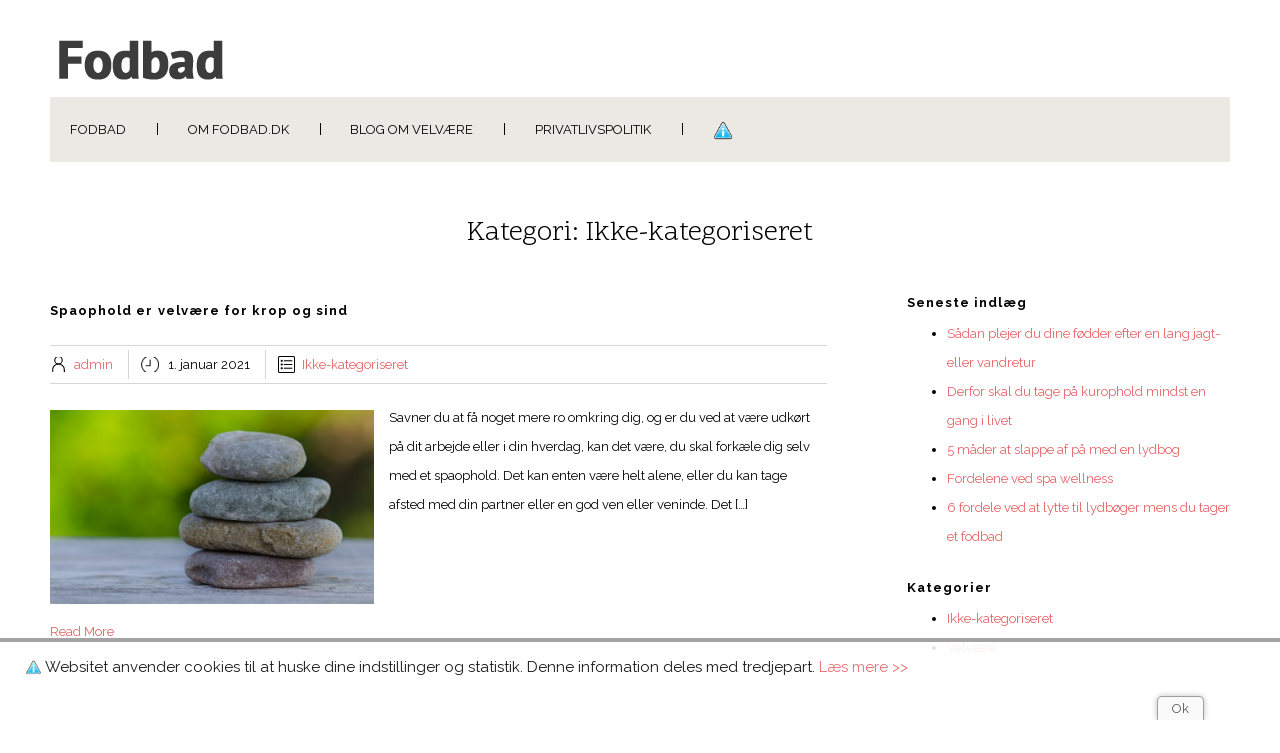

--- FILE ---
content_type: text/css
request_url: https://usercontent.one/wp/www.fodbad.dk/wp-content/themes/voguish/assets/min-css/style.min.css?ver=6.9
body_size: 8791
content:

/*! normalize.css v5.0.0 | MIT License | github.com/necolas/normalize.css */button,hr,input{overflow:visible}progress,sub,sup{vertical-align:baseline}pre,textarea{overflow:auto}address,dl,ol,p,pre,ul{margin-bottom:1rem}a,table{background-color:transparent}caption,th{text-align:left}article,aside,details,figcaption,figure,footer,header,legend,main,menu,nav,section{display:block}audio,canvas,label,output,progress,video{display:inline-block}html{font-family:sans-serif;line-height:1.15;-ms-text-size-adjust:100%;-webkit-text-size-adjust:100%}h1{font-size:2em;margin:.67em 0}code,kbd,pre,samp{font-family:monospace,monospace;font-size:1em}dl,h1,h2,h3,h4,h5,h6,ol,p,pre,ul{margin-top:0}dd,h1,h2,h3,h4,h5,h6,label,legend{margin-bottom:.5rem}hr{-webkit-box-sizing:content-box;box-sizing:content-box;height:0}a{-webkit-text-decoration-skip:objects;color:#0275d8;text-decoration:none}a:active,a:hover{outline-width:0}abbr[title]{border-bottom:none;text-decoration:underline;text-decoration:underline dotted}b,strong{font-weight:bolder}dfn{font-style:italic}mark{background-color:#ff0;color:#000}small{font-size:80%}sub,sup{font-size:75%;line-height:0;position:relative}sub{bottom:-.25em}sup{top:-.5em}audio:not([controls]){display:none;height:0}img{border-style:none;vertical-align:middle}svg:not(:root){overflow:hidden}button,input,optgroup,select,textarea{font-family:sans-serif;font-size:100%;line-height:1.15;margin:0}button,select{text-transform:none}[type=reset],[type=submit],button,html [type=button]{-webkit-appearance:button}[type=button]::-moz-focus-inner,[type=reset]::-moz-focus-inner,[type=submit]::-moz-focus-inner,button::-moz-focus-inner{border-style:none;padding:0}[type=button]:-moz-focusring,[type=reset]:-moz-focusring,[type=submit]:-moz-focusring,button:-moz-focusring{outline:ButtonText dotted 1px}legend{-webkit-box-sizing:border-box;box-sizing:border-box;color:inherit;max-width:100%;white-space:normal}textarea{resize:vertical}[type=checkbox],[type=radio]{-webkit-box-sizing:border-box;box-sizing:border-box;padding:0}[type=number]::-webkit-inner-spin-button,[type=number]::-webkit-outer-spin-button{height:auto}[type=search]{-webkit-appearance:textfield;outline-offset:-2px}[type=search]::-webkit-search-cancel-button,[type=search]::-webkit-search-decoration{-webkit-appearance:none}::-webkit-file-upload-button{-webkit-appearance:button;font:inherit}address,button,input,legend,select,textarea{line-height:inherit}summary{display:list-item}[hidden],template{display:none}html{-webkit-box-sizing:border-box;box-sizing:border-box;-ms-overflow-style:scrollbar;-webkit-tap-highlight-color:transparent}*,::after,::before{-webkit-box-sizing:inherit;box-sizing:inherit}@-ms-viewport{width:device-width}body{margin:0;font-family:-apple-system,system-ui,BlinkMacSystemFont,"Segoe UI",Roboto,"Helvetica Neue",Arial,sans-serif;font-size:1rem;font-weight:400;line-height:1.5;color:#292b2c;background-color:#fff}[tabindex="-1"]:focus{outline:0!important}abbr[data-original-title],abbr[title]{cursor:help}address{font-style:normal}ol ol,ol ul,ul ol,ul ul{margin-bottom:0}dt{font-weight:700}dd{margin-left:0}blockquote,figure{margin:0 0 1rem}a:focus,a:hover{color:#014c8c;text-decoration:underline}a:not([href]):not([tabindex]),a:not([href]):not([tabindex]):focus,a:not([href]):not([tabindex]):hover{color:inherit;text-decoration:none}a:not([href]):not([tabindex]):focus{outline:0}[role=button]{cursor:pointer}[role=button],a,area,button,input,label,select,summary,textarea{-ms-touch-action:manipulation;touch-action:manipulation}table{border-collapse:collapse}caption{padding-top:.75rem;padding-bottom:.75rem;color:#636c72;caption-side:bottom}button:focus{outline:dotted 1px;outline:-webkit-focus-ring-color auto 5px}input[type=checkbox]:disabled,input[type=radio]:disabled{cursor:not-allowed}input[type=date],input[type=time],input[type=datetime-local],input[type=month]{-webkit-appearance:listbox}fieldset{min-width:0;padding:0;margin:0;border:0}legend{width:100%;padding:0;font-size:1.5rem}input[type=search]{-webkit-appearance:none}[hidden]{display:none!important}
.container,.container-fluid{margin-left:auto;margin-right:auto;padding-right:15px;padding-left:15px;position:relative}.flex-column,.flex-row{-webkit-box-direction:normal!important}@-ms-viewport{width:device-width}html{-webkit-box-sizing:border-box;box-sizing:border-box;-ms-overflow-style:scrollbar}*,::after,::before{-webkit-box-sizing:inherit;box-sizing:inherit}.row{display:-webkit-box;display:-webkit-flex;display:-ms-flexbox;display:flex;-webkit-flex-wrap:wrap;-ms-flex-wrap:wrap;flex-wrap:wrap;margin-right:-15px;margin-left:-15px}@media (min-width:576px){.container{padding-right:15px;padding-left:15px;width:540px;max-width:100%}.container-fluid{padding-right:15px;padding-left:15px}.row{margin-right:-15px;margin-left:-15px}}@media (min-width:768px){.container{padding-right:15px;padding-left:15px;width:720px;max-width:100%}.container-fluid{padding-right:15px;padding-left:15px}.row{margin-right:-15px;margin-left:-15px}}@media (min-width:992px){.container{padding-right:15px;padding-left:15px;width:960px;max-width:100%}.container-fluid{padding-right:15px;padding-left:15px}.row{margin-right:-15px;margin-left:-15px}}@media (min-width:1200px){.container{padding-right:15px;padding-left:15px;width:1140px;max-width:100%}.container-fluid{padding-right:15px;padding-left:15px}.row{margin-right:-15px;margin-left:-15px}}.flex-first{-webkit-box-ordinal-group:0;-webkit-order:-1;-ms-flex-order:-1;order:-1}.flex-last{-webkit-box-ordinal-group:2;-webkit-order:1;-ms-flex-order:1;order:1}.flex-unordered{-webkit-box-ordinal-group:1;-webkit-order:0;-ms-flex-order:0;order:0}.flex-row{-webkit-box-orient:horizontal!important;-webkit-flex-direction:row!important;-ms-flex-direction:row!important;flex-direction:row!important}.flex-column{-webkit-box-orient:vertical!important;-webkit-flex-direction:column!important;-ms-flex-direction:column!important;flex-direction:column!important}.flex-column-reverse,.flex-row-reverse{-webkit-box-direction:reverse!important}.flex-row-reverse{-webkit-box-orient:horizontal!important;-webkit-flex-direction:row-reverse!important;-ms-flex-direction:row-reverse!important;flex-direction:row-reverse!important}.flex-column-reverse{-webkit-box-orient:vertical!important;-webkit-flex-direction:column-reverse!important;-ms-flex-direction:column-reverse!important;flex-direction:column-reverse!important}.no-gutters{margin-right:0;margin-left:0}.no-gutters>.col,.no-gutters>[class*=col-]{padding-right:0;padding-left:0}.col,.col-1,.col-10,.col-11,.col-12,.col-2,.col-3,.col-4,.col-5,.col-6,.col-7,.col-8,.col-9,.col-lg,.col-lg-1,.col-lg-10,.col-lg-11,.col-lg-12,.col-lg-2,.col-lg-3,.col-lg-4,.col-lg-5,.col-lg-6,.col-lg-7,.col-lg-8,.col-lg-9,.col-md,.col-md-1,.col-md-10,.col-md-11,.col-md-12,.col-md-2,.col-md-3,.col-md-4,.col-md-5,.col-md-6,.col-md-7,.col-md-8,.col-md-9,.col-sm,.col-sm-1,.col-sm-10,.col-sm-11,.col-sm-12,.col-sm-2,.col-sm-3,.col-sm-4,.col-sm-5,.col-sm-6,.col-sm-7,.col-sm-8,.col-sm-9,.col-xl,.col-xl-1,.col-xl-10,.col-xl-11,.col-xl-12,.col-xl-2,.col-xl-3,.col-xl-4,.col-xl-5,.col-xl-6,.col-xl-7,.col-xl-8,.col-xl-9{position:relative;width:100%;min-height:1px;padding-right:15px;padding-left:15px}.col{-webkit-flex-basis:0;-ms-flex-preferred-size:0;flex-basis:0;-webkit-box-flex:1;-webkit-flex-grow:1;-ms-flex-positive:1;flex-grow:1;max-width:100%}.col-1,.col-auto{-webkit-box-flex:0}.col-auto{-webkit-flex:0 0 auto;-ms-flex:0 0 auto;flex:0 0 auto;width:auto}.col-1{-webkit-flex:0 0 8.333333%;-ms-flex:0 0 8.333333%;flex:0 0 8.333333%;max-width:8.333333%}.col-2,.col-3{-webkit-box-flex:0}.col-2{-webkit-flex:0 0 16.666667%;-ms-flex:0 0 16.666667%;flex:0 0 16.666667%;max-width:16.666667%}.col-3{-webkit-flex:0 0 25%;-ms-flex:0 0 25%;flex:0 0 25%;max-width:25%}.col-4,.col-5{-webkit-box-flex:0}.col-4{-webkit-flex:0 0 33.333333%;-ms-flex:0 0 33.333333%;flex:0 0 33.333333%;max-width:33.333333%}.col-5{-webkit-flex:0 0 41.666667%;-ms-flex:0 0 41.666667%;flex:0 0 41.666667%;max-width:41.666667%}.col-6,.col-7{-webkit-box-flex:0}.col-6{-webkit-flex:0 0 50%;-ms-flex:0 0 50%;flex:0 0 50%;max-width:50%}.col-7{-webkit-flex:0 0 58.333333%;-ms-flex:0 0 58.333333%;flex:0 0 58.333333%;max-width:58.333333%}.col-8,.col-9{-webkit-box-flex:0}.col-8{-webkit-flex:0 0 66.666667%;-ms-flex:0 0 66.666667%;flex:0 0 66.666667%;max-width:66.666667%}.col-9{-webkit-flex:0 0 75%;-ms-flex:0 0 75%;flex:0 0 75%;max-width:75%}.col-10,.col-11{-webkit-box-flex:0}.col-10{-webkit-flex:0 0 83.333333%;-ms-flex:0 0 83.333333%;flex:0 0 83.333333%;max-width:83.333333%}.col-11{-webkit-flex:0 0 91.666667%;-ms-flex:0 0 91.666667%;flex:0 0 91.666667%;max-width:91.666667%}.col-12{-webkit-box-flex:0;-webkit-flex:0 0 100%;-ms-flex:0 0 100%;flex:0 0 100%;max-width:100%}.pull-0{right:auto}.pull-1{right:8.333333%}.pull-2{right:16.666667%}.pull-3{right:25%}.pull-4{right:33.333333%}.pull-5{right:41.666667%}.pull-6{right:50%}.pull-7{right:58.333333%}.pull-8{right:66.666667%}.pull-9{right:75%}.pull-10{right:83.333333%}.pull-11{right:91.666667%}.pull-12{right:100%}.push-0{left:auto}.push-1{left:8.333333%}.push-2{left:16.666667%}.push-3{left:25%}.push-4{left:33.333333%}.push-5{left:41.666667%}.push-6{left:50%}.push-7{left:58.333333%}.push-8{left:66.666667%}.push-9{left:75%}.push-10{left:83.333333%}.push-11{left:91.666667%}.push-12{left:100%}.offset-1{margin-left:8.333333%}.offset-2{margin-left:16.666667%}.offset-3{margin-left:25%}.offset-4{margin-left:33.333333%}.offset-5{margin-left:41.666667%}.offset-6{margin-left:50%}.offset-7{margin-left:58.333333%}.offset-8{margin-left:66.666667%}.offset-9{margin-left:75%}.offset-10{margin-left:83.333333%}.offset-11{margin-left:91.666667%}@media (min-width:576px){.col,.col-1,.col-10,.col-11,.col-12,.col-2,.col-3,.col-4,.col-5,.col-6,.col-7,.col-8,.col-9,.col-lg,.col-lg-1,.col-lg-10,.col-lg-11,.col-lg-12,.col-lg-2,.col-lg-3,.col-lg-4,.col-lg-5,.col-lg-6,.col-lg-7,.col-lg-8,.col-lg-9,.col-md,.col-md-1,.col-md-10,.col-md-11,.col-md-12,.col-md-2,.col-md-3,.col-md-4,.col-md-5,.col-md-6,.col-md-7,.col-md-8,.col-md-9,.col-sm,.col-sm-1,.col-sm-10,.col-sm-11,.col-sm-12,.col-sm-2,.col-sm-3,.col-sm-4,.col-sm-5,.col-sm-6,.col-sm-7,.col-sm-8,.col-sm-9,.col-xl,.col-xl-1,.col-xl-10,.col-xl-11,.col-xl-12,.col-xl-2,.col-xl-3,.col-xl-4,.col-xl-5,.col-xl-6,.col-xl-7,.col-xl-8,.col-xl-9{padding-right:15px;padding-left:15px}.col-sm{-webkit-flex-basis:0;-ms-flex-preferred-size:0;flex-basis:0;-webkit-box-flex:1;-webkit-flex-grow:1;-ms-flex-positive:1;flex-grow:1;max-width:100%}.col-sm-auto{-webkit-box-flex:0;-webkit-flex:0 0 auto;-ms-flex:0 0 auto;flex:0 0 auto;width:auto}.col-sm-1{-webkit-box-flex:0;-webkit-flex:0 0 8.333333%;-ms-flex:0 0 8.333333%;flex:0 0 8.333333%;max-width:8.333333%}.col-sm-2{-webkit-box-flex:0;-webkit-flex:0 0 16.666667%;-ms-flex:0 0 16.666667%;flex:0 0 16.666667%;max-width:16.666667%}.col-sm-3{-webkit-box-flex:0;-webkit-flex:0 0 25%;-ms-flex:0 0 25%;flex:0 0 25%;max-width:25%}.col-sm-4{-webkit-box-flex:0;-webkit-flex:0 0 33.333333%;-ms-flex:0 0 33.333333%;flex:0 0 33.333333%;max-width:33.333333%}.col-sm-5{-webkit-box-flex:0;-webkit-flex:0 0 41.666667%;-ms-flex:0 0 41.666667%;flex:0 0 41.666667%;max-width:41.666667%}.col-sm-6{-webkit-box-flex:0;-webkit-flex:0 0 50%;-ms-flex:0 0 50%;flex:0 0 50%;max-width:50%}.col-sm-7{-webkit-box-flex:0;-webkit-flex:0 0 58.333333%;-ms-flex:0 0 58.333333%;flex:0 0 58.333333%;max-width:58.333333%}.col-sm-8{-webkit-box-flex:0;-webkit-flex:0 0 66.666667%;-ms-flex:0 0 66.666667%;flex:0 0 66.666667%;max-width:66.666667%}.col-sm-9{-webkit-box-flex:0;-webkit-flex:0 0 75%;-ms-flex:0 0 75%;flex:0 0 75%;max-width:75%}.col-sm-10{-webkit-box-flex:0;-webkit-flex:0 0 83.333333%;-ms-flex:0 0 83.333333%;flex:0 0 83.333333%;max-width:83.333333%}.col-sm-11{-webkit-box-flex:0;-webkit-flex:0 0 91.666667%;-ms-flex:0 0 91.666667%;flex:0 0 91.666667%;max-width:91.666667%}.col-sm-12{-webkit-box-flex:0;-webkit-flex:0 0 100%;-ms-flex:0 0 100%;flex:0 0 100%;max-width:100%}.pull-sm-0{right:auto}.pull-sm-1{right:8.333333%}.pull-sm-2{right:16.666667%}.pull-sm-3{right:25%}.pull-sm-4{right:33.333333%}.pull-sm-5{right:41.666667%}.pull-sm-6{right:50%}.pull-sm-7{right:58.333333%}.pull-sm-8{right:66.666667%}.pull-sm-9{right:75%}.pull-sm-10{right:83.333333%}.pull-sm-11{right:91.666667%}.pull-sm-12{right:100%}.push-sm-0{left:auto}.push-sm-1{left:8.333333%}.push-sm-2{left:16.666667%}.push-sm-3{left:25%}.push-sm-4{left:33.333333%}.push-sm-5{left:41.666667%}.push-sm-6{left:50%}.push-sm-7{left:58.333333%}.push-sm-8{left:66.666667%}.push-sm-9{left:75%}.push-sm-10{left:83.333333%}.push-sm-11{left:91.666667%}.push-sm-12{left:100%}.offset-sm-0{margin-left:0}.offset-sm-1{margin-left:8.333333%}.offset-sm-2{margin-left:16.666667%}.offset-sm-3{margin-left:25%}.offset-sm-4{margin-left:33.333333%}.offset-sm-5{margin-left:41.666667%}.offset-sm-6{margin-left:50%}.offset-sm-7{margin-left:58.333333%}.offset-sm-8{margin-left:66.666667%}.offset-sm-9{margin-left:75%}.offset-sm-10{margin-left:83.333333%}.offset-sm-11{margin-left:91.666667%}}@media (min-width:768px){.col,.col-1,.col-10,.col-11,.col-12,.col-2,.col-3,.col-4,.col-5,.col-6,.col-7,.col-8,.col-9,.col-lg,.col-lg-1,.col-lg-10,.col-lg-11,.col-lg-12,.col-lg-2,.col-lg-3,.col-lg-4,.col-lg-5,.col-lg-6,.col-lg-7,.col-lg-8,.col-lg-9,.col-md,.col-md-1,.col-md-10,.col-md-11,.col-md-12,.col-md-2,.col-md-3,.col-md-4,.col-md-5,.col-md-6,.col-md-7,.col-md-8,.col-md-9,.col-sm,.col-sm-1,.col-sm-10,.col-sm-11,.col-sm-12,.col-sm-2,.col-sm-3,.col-sm-4,.col-sm-5,.col-sm-6,.col-sm-7,.col-sm-8,.col-sm-9,.col-xl,.col-xl-1,.col-xl-10,.col-xl-11,.col-xl-12,.col-xl-2,.col-xl-3,.col-xl-4,.col-xl-5,.col-xl-6,.col-xl-7,.col-xl-8,.col-xl-9{padding-right:15px;padding-left:15px}.col-md{-webkit-flex-basis:0;-ms-flex-preferred-size:0;flex-basis:0;-webkit-box-flex:1;-webkit-flex-grow:1;-ms-flex-positive:1;flex-grow:1;max-width:100%}.col-md-auto{-webkit-box-flex:0;-webkit-flex:0 0 auto;-ms-flex:0 0 auto;flex:0 0 auto;width:auto}.col-md-1{-webkit-box-flex:0;-webkit-flex:0 0 8.333333%;-ms-flex:0 0 8.333333%;flex:0 0 8.333333%;max-width:8.333333%}.col-md-2{-webkit-box-flex:0;-webkit-flex:0 0 16.666667%;-ms-flex:0 0 16.666667%;flex:0 0 16.666667%;max-width:16.666667%}.col-md-3{-webkit-box-flex:0;-webkit-flex:0 0 25%;-ms-flex:0 0 25%;flex:0 0 25%;max-width:25%}.col-md-4{-webkit-box-flex:0;-webkit-flex:0 0 33.333333%;-ms-flex:0 0 33.333333%;flex:0 0 33.333333%;max-width:33.333333%}.col-md-5{-webkit-box-flex:0;-webkit-flex:0 0 41.666667%;-ms-flex:0 0 41.666667%;flex:0 0 41.666667%;max-width:41.666667%}.col-md-6{-webkit-box-flex:0;-webkit-flex:0 0 50%;-ms-flex:0 0 50%;flex:0 0 50%;max-width:50%}.col-md-7{-webkit-box-flex:0;-webkit-flex:0 0 58.333333%;-ms-flex:0 0 58.333333%;flex:0 0 58.333333%;max-width:58.333333%}.col-md-8{-webkit-box-flex:0;-webkit-flex:0 0 66.666667%;-ms-flex:0 0 66.666667%;flex:0 0 66.666667%;max-width:66.666667%}.col-md-9{-webkit-box-flex:0;-webkit-flex:0 0 75%;-ms-flex:0 0 75%;flex:0 0 75%;max-width:75%}.col-md-10{-webkit-box-flex:0;-webkit-flex:0 0 83.333333%;-ms-flex:0 0 83.333333%;flex:0 0 83.333333%;max-width:83.333333%}.col-md-11{-webkit-box-flex:0;-webkit-flex:0 0 91.666667%;-ms-flex:0 0 91.666667%;flex:0 0 91.666667%;max-width:91.666667%}.col-md-12{-webkit-box-flex:0;-webkit-flex:0 0 100%;-ms-flex:0 0 100%;flex:0 0 100%;max-width:100%}.pull-md-0{right:auto}.pull-md-1{right:8.333333%}.pull-md-2{right:16.666667%}.pull-md-3{right:25%}.pull-md-4{right:33.333333%}.pull-md-5{right:41.666667%}.pull-md-6{right:50%}.pull-md-7{right:58.333333%}.pull-md-8{right:66.666667%}.pull-md-9{right:75%}.pull-md-10{right:83.333333%}.pull-md-11{right:91.666667%}.pull-md-12{right:100%}.push-md-0{left:auto}.push-md-1{left:8.333333%}.push-md-2{left:16.666667%}.push-md-3{left:25%}.push-md-4{left:33.333333%}.push-md-5{left:41.666667%}.push-md-6{left:50%}.push-md-7{left:58.333333%}.push-md-8{left:66.666667%}.push-md-9{left:75%}.push-md-10{left:83.333333%}.push-md-11{left:91.666667%}.push-md-12{left:100%}.offset-md-0{margin-left:0}.offset-md-1{margin-left:8.333333%}.offset-md-2{margin-left:16.666667%}.offset-md-3{margin-left:25%}.offset-md-4{margin-left:33.333333%}.offset-md-5{margin-left:41.666667%}.offset-md-6{margin-left:50%}.offset-md-7{margin-left:58.333333%}.offset-md-8{margin-left:66.666667%}.offset-md-9{margin-left:75%}.offset-md-10{margin-left:83.333333%}.offset-md-11{margin-left:91.666667%}}@media (min-width:992px){.col,.col-1,.col-10,.col-11,.col-12,.col-2,.col-3,.col-4,.col-5,.col-6,.col-7,.col-8,.col-9,.col-lg,.col-lg-1,.col-lg-10,.col-lg-11,.col-lg-12,.col-lg-2,.col-lg-3,.col-lg-4,.col-lg-5,.col-lg-6,.col-lg-7,.col-lg-8,.col-lg-9,.col-md,.col-md-1,.col-md-10,.col-md-11,.col-md-12,.col-md-2,.col-md-3,.col-md-4,.col-md-5,.col-md-6,.col-md-7,.col-md-8,.col-md-9,.col-sm,.col-sm-1,.col-sm-10,.col-sm-11,.col-sm-12,.col-sm-2,.col-sm-3,.col-sm-4,.col-sm-5,.col-sm-6,.col-sm-7,.col-sm-8,.col-sm-9,.col-xl,.col-xl-1,.col-xl-10,.col-xl-11,.col-xl-12,.col-xl-2,.col-xl-3,.col-xl-4,.col-xl-5,.col-xl-6,.col-xl-7,.col-xl-8,.col-xl-9{padding-right:15px;padding-left:15px}.col-lg{-webkit-flex-basis:0;-ms-flex-preferred-size:0;flex-basis:0;-webkit-box-flex:1;-webkit-flex-grow:1;-ms-flex-positive:1;flex-grow:1;max-width:100%}.col-lg-auto{-webkit-box-flex:0;-webkit-flex:0 0 auto;-ms-flex:0 0 auto;flex:0 0 auto;width:auto}.col-lg-1{-webkit-box-flex:0;-webkit-flex:0 0 8.333333%;-ms-flex:0 0 8.333333%;flex:0 0 8.333333%;max-width:8.333333%}.col-lg-2{-webkit-box-flex:0;-webkit-flex:0 0 16.666667%;-ms-flex:0 0 16.666667%;flex:0 0 16.666667%;max-width:16.666667%}.col-lg-3{-webkit-box-flex:0;-webkit-flex:0 0 25%;-ms-flex:0 0 25%;flex:0 0 25%;max-width:25%}.col-lg-4{-webkit-box-flex:0;-webkit-flex:0 0 33.333333%;-ms-flex:0 0 33.333333%;flex:0 0 33.333333%;max-width:33.333333%}.col-lg-5{-webkit-box-flex:0;-webkit-flex:0 0 41.666667%;-ms-flex:0 0 41.666667%;flex:0 0 41.666667%;max-width:41.666667%}.col-lg-6{-webkit-box-flex:0;-webkit-flex:0 0 50%;-ms-flex:0 0 50%;flex:0 0 50%;max-width:50%}.col-lg-7{-webkit-box-flex:0;-webkit-flex:0 0 58.333333%;-ms-flex:0 0 58.333333%;flex:0 0 58.333333%;max-width:58.333333%}.col-lg-8{-webkit-box-flex:0;-webkit-flex:0 0 66.666667%;-ms-flex:0 0 66.666667%;flex:0 0 66.666667%;max-width:66.666667%}.col-lg-9{-webkit-box-flex:0;-webkit-flex:0 0 75%;-ms-flex:0 0 75%;flex:0 0 75%;max-width:75%}.col-lg-10{-webkit-box-flex:0;-webkit-flex:0 0 83.333333%;-ms-flex:0 0 83.333333%;flex:0 0 83.333333%;max-width:83.333333%}.col-lg-11{-webkit-box-flex:0;-webkit-flex:0 0 91.666667%;-ms-flex:0 0 91.666667%;flex:0 0 91.666667%;max-width:91.666667%}.col-lg-12{-webkit-box-flex:0;-webkit-flex:0 0 100%;-ms-flex:0 0 100%;flex:0 0 100%;max-width:100%}.pull-lg-0{right:auto}.pull-lg-1{right:8.333333%}.pull-lg-2{right:16.666667%}.pull-lg-3{right:25%}.pull-lg-4{right:33.333333%}.pull-lg-5{right:41.666667%}.pull-lg-6{right:50%}.pull-lg-7{right:58.333333%}.pull-lg-8{right:66.666667%}.pull-lg-9{right:75%}.pull-lg-10{right:83.333333%}.pull-lg-11{right:91.666667%}.pull-lg-12{right:100%}.push-lg-0{left:auto}.push-lg-1{left:8.333333%}.push-lg-2{left:16.666667%}.push-lg-3{left:25%}.push-lg-4{left:33.333333%}.push-lg-5{left:41.666667%}.push-lg-6{left:50%}.push-lg-7{left:58.333333%}.push-lg-8{left:66.666667%}.push-lg-9{left:75%}.push-lg-10{left:83.333333%}.push-lg-11{left:91.666667%}.push-lg-12{left:100%}.offset-lg-0{margin-left:0}.offset-lg-1{margin-left:8.333333%}.offset-lg-2{margin-left:16.666667%}.offset-lg-3{margin-left:25%}.offset-lg-4{margin-left:33.333333%}.offset-lg-5{margin-left:41.666667%}.offset-lg-6{margin-left:50%}.offset-lg-7{margin-left:58.333333%}.offset-lg-8{margin-left:66.666667%}.offset-lg-9{margin-left:75%}.offset-lg-10{margin-left:83.333333%}.offset-lg-11{margin-left:91.666667%}}@media (min-width:1200px){.col,.col-1,.col-10,.col-11,.col-12,.col-2,.col-3,.col-4,.col-5,.col-6,.col-7,.col-8,.col-9,.col-lg,.col-lg-1,.col-lg-10,.col-lg-11,.col-lg-12,.col-lg-2,.col-lg-3,.col-lg-4,.col-lg-5,.col-lg-6,.col-lg-7,.col-lg-8,.col-lg-9,.col-md,.col-md-1,.col-md-10,.col-md-11,.col-md-12,.col-md-2,.col-md-3,.col-md-4,.col-md-5,.col-md-6,.col-md-7,.col-md-8,.col-md-9,.col-sm,.col-sm-1,.col-sm-10,.col-sm-11,.col-sm-12,.col-sm-2,.col-sm-3,.col-sm-4,.col-sm-5,.col-sm-6,.col-sm-7,.col-sm-8,.col-sm-9,.col-xl,.col-xl-1,.col-xl-10,.col-xl-11,.col-xl-12,.col-xl-2,.col-xl-3,.col-xl-4,.col-xl-5,.col-xl-6,.col-xl-7,.col-xl-8,.col-xl-9{padding-right:15px;padding-left:15px}.col-xl{-webkit-flex-basis:0;-ms-flex-preferred-size:0;flex-basis:0;-webkit-box-flex:1;-webkit-flex-grow:1;-ms-flex-positive:1;flex-grow:1;max-width:100%}.col-xl-auto{-webkit-box-flex:0;-webkit-flex:0 0 auto;-ms-flex:0 0 auto;flex:0 0 auto;width:auto}.col-xl-1{-webkit-box-flex:0;-webkit-flex:0 0 8.333333%;-ms-flex:0 0 8.333333%;flex:0 0 8.333333%;max-width:8.333333%}.col-xl-2{-webkit-box-flex:0;-webkit-flex:0 0 16.666667%;-ms-flex:0 0 16.666667%;flex:0 0 16.666667%;max-width:16.666667%}.col-xl-3{-webkit-box-flex:0;-webkit-flex:0 0 25%;-ms-flex:0 0 25%;flex:0 0 25%;max-width:25%}.col-xl-4{-webkit-box-flex:0;-webkit-flex:0 0 33.333333%;-ms-flex:0 0 33.333333%;flex:0 0 33.333333%;max-width:33.333333%}.col-xl-5{-webkit-box-flex:0;-webkit-flex:0 0 41.666667%;-ms-flex:0 0 41.666667%;flex:0 0 41.666667%;max-width:41.666667%}.col-xl-6{-webkit-box-flex:0;-webkit-flex:0 0 50%;-ms-flex:0 0 50%;flex:0 0 50%;max-width:50%}.col-xl-7{-webkit-box-flex:0;-webkit-flex:0 0 58.333333%;-ms-flex:0 0 58.333333%;flex:0 0 58.333333%;max-width:58.333333%}.col-xl-8{-webkit-box-flex:0;-webkit-flex:0 0 66.666667%;-ms-flex:0 0 66.666667%;flex:0 0 66.666667%;max-width:66.666667%}.col-xl-9{-webkit-box-flex:0;-webkit-flex:0 0 75%;-ms-flex:0 0 75%;flex:0 0 75%;max-width:75%}.col-xl-10{-webkit-box-flex:0;-webkit-flex:0 0 83.333333%;-ms-flex:0 0 83.333333%;flex:0 0 83.333333%;max-width:83.333333%}.col-xl-11{-webkit-box-flex:0;-webkit-flex:0 0 91.666667%;-ms-flex:0 0 91.666667%;flex:0 0 91.666667%;max-width:91.666667%}.col-xl-12{-webkit-box-flex:0;-webkit-flex:0 0 100%;-ms-flex:0 0 100%;flex:0 0 100%;max-width:100%}.pull-xl-0{right:auto}.pull-xl-1{right:8.333333%}.pull-xl-2{right:16.666667%}.pull-xl-3{right:25%}.pull-xl-4{right:33.333333%}.pull-xl-5{right:41.666667%}.pull-xl-6{right:50%}.pull-xl-7{right:58.333333%}.pull-xl-8{right:66.666667%}.pull-xl-9{right:75%}.pull-xl-10{right:83.333333%}.pull-xl-11{right:91.666667%}.pull-xl-12{right:100%}.push-xl-0{left:auto}.push-xl-1{left:8.333333%}.push-xl-2{left:16.666667%}.push-xl-3{left:25%}.push-xl-4{left:33.333333%}.push-xl-5{left:41.666667%}.push-xl-6{left:50%}.push-xl-7{left:58.333333%}.push-xl-8{left:66.666667%}.push-xl-9{left:75%}.push-xl-10{left:83.333333%}.push-xl-11{left:91.666667%}.push-xl-12{left:100%}.offset-xl-0{margin-left:0}.offset-xl-1{margin-left:8.333333%}.offset-xl-2{margin-left:16.666667%}.offset-xl-3{margin-left:25%}.offset-xl-4{margin-left:33.333333%}.offset-xl-5{margin-left:41.666667%}.offset-xl-6{margin-left:50%}.offset-xl-7{margin-left:58.333333%}.offset-xl-8{margin-left:66.666667%}.offset-xl-9{margin-left:75%}.offset-xl-10{margin-left:83.333333%}.offset-xl-11{margin-left:91.666667%}}
button,hr,input{overflow:visible}audio,canvas,progress,video{display:inline-block}progress,sub,sup{vertical-align:baseline}[type=checkbox],[type=radio],legend{box-sizing:border-box;padding:0}*,html{-webkit-text-size-adjust:100%;-ms-text-size-adjust:100%}.container,.cpt-thumb img,.site-logo img,img,legend{max-width:100%}html{line-height:1.15}body{margin:0}article,aside,details,figcaption,figure,footer,header,main,menu,nav,section{display:block}h1{font-size:2em;margin:.67em 0}figure{margin:1em 40px}hr{box-sizing:content-box;height:0}code,kbd,pre,samp{font-family:monospace,monospace;font-size:1em}a{background-color:transparent;-webkit-text-decoration-skip:objects}abbr[title]{border-bottom:none;text-decoration:underline;text-decoration:underline dotted}b,strong{font-weight:bolder}dfn{font-style:italic}mark{background-color:#ff0;color:#000}small{font-size:80%}sub,sup{font-size:75%;line-height:0;position:relative}sub{bottom:-.25em}sup{top:-.5em}audio:not([controls]){display:none;height:0}img{border-style:none;image-rendering:-moz-crisp-edges;image-rendering:-o-crisp-edges;image-rendering:-webkit-optimize-contrast;image-rendering:crisp-edges;-ms-interpolation-mode:nearest-neighbor;height:auto}svg:not(:root){overflow:hidden}button,input,optgroup,select,textarea{font-family:sans-serif;font-size:100%;line-height:1.15;margin:0}button,select{text-transform:none}[type=reset],[type=submit],button,html [type=button]{-webkit-appearance:button}[type=button]::-moz-focus-inner,[type=reset]::-moz-focus-inner,[type=submit]::-moz-focus-inner,button::-moz-focus-inner{border-style:none;padding:0}[type=button]:-moz-focusring,[type=reset]:-moz-focusring,[type=submit]:-moz-focusring,button:-moz-focusring{outline:ButtonText dotted 1px}legend{color:inherit;display:table;white-space:normal}textarea{overflow:auto}[type=number]::-webkit-inner-spin-button,[type=number]::-webkit-outer-spin-button{height:auto}[type=search]{-webkit-appearance:textfield;outline-offset:-2px}[type=search]::-webkit-search-cancel-button,[type=search]::-webkit-search-decoration{-webkit-appearance:none}::-webkit-file-upload-button{-webkit-appearance:button;font:inherit}summary{display:list-item}[hidden],template{display:none}*{-webkit-font-smoothing:antialiased;-moz-text-size-adjust:100%}body,p{font-size:13px;font-weight:400;font-style:normal;text-decoration:none;text-shadow:none;color:#000;line-height:2.3}a,a:active,a:focus,a:hover,a:visited,input[type=email]:focus,input[type=password]:focus,input[type=search]:focus,input[type=text]:focus,input[type=url]:focus,textarea:focus{text-decoration:none;outline:0}.footer-widgets a,.gallery-button a:hover{text-decoration:underline}input[type=email],input[type=password],input[type=search],input[type=text],input[type=url],textarea{display:block;width:100%;padding:6px 8px;border:2px solid #bbb;color:#404040}fieldset{margin-top:8px;margin-bottom:1.8rem;margin-bottom:-webkit-calc(2rem - 8px);margin-bottom:calc(2rem - 8px)}label{display:block;text-align:left;text-transform:uppercase;margin-bottom:0;word-break:break-word}.container{display:block;margin:0 auto;width:1210px}.viewport-height{min-height:100vh}h1,h2,h3,h4,h5,h6{font-weight:400;word-break:break-word}.page-content h1,.page-content h2,.page-content h3,.page-content h4{margin-top:0}.page-content h1{font-size:38px;font-weight:400;line-height:51px}.button,.button:visited,.onecom-webshop-main .button,.onecom-webshop-main .button:visited{line-height:1.3;white-space:nowrap;display:inline-block;text-align:center;transition:background-color .2s ease-out,border .2s ease-out,color .2s ease-out;border:none;cursor:pointer;max-width:100%;word-break:break-word}.button:active,.button:focus,.onecom-webshop-main .button:active,.onecom-webshop-main .button:focus{outline:0}.button:hover{background-color:rgba(255,255,255,.6);color:#4f4f4f}.text-left{text-align:left!important}.text-right{text-align:right!important}.text-center{text-align:center!important}.pull-right{float:right}.alignleft,.pull-left{float:left}.alignleft{display:inline;margin-right:1.5em}.alignright{display:inline;float:right;margin-left:1.5em}.aligncenter{clear:both;display:block;margin-left:auto;margin-right:auto}.site-logo{word-wrap:break-word}.site-logo h1{margin:0;color:#000;display:block;line-height:28px;font-size:28px;font-weight:400}.site-logo a{display:block;font:inherit;font-weight:inherit;line-height:inherit;color:inherit}.site-logo img{max-height:170px;width:auto}#primary-nav ul{margin:0;padding:0;color:#000;background:#ece9e5}#primary-nav:after,#primary-nav:before,#primary-nav>ul:after,#primary-nav>ul:before,.post-content:after{display:block;content:'';clear:both}#primary-nav>ul>li{display:block;position:relative;float:left;z-index:10;margin-right:9.5px;padding-right:12px}#primary-nav>ul>li:after{content:"";border-right:1px solid #000;right:0;left:auto;position:absolute;height:12px;top:49.5%;-webkit-transform:translateY(-50%);transform:translateY(-50%)}#primary-nav>ul>li:last-child:after{display:none}#primary-nav ul li a{color:inherit;font-size:13px;font-weight:400;line-height:1.95;padding:20px;text-align:center;display:block;text-transform:uppercase;transition:background-color .2s ease-out,border .2s ease-out,color .2s ease-out}#primary-nav ul li:first-child a{padding-left:20px}#primary-nav ul li ul li a{background-color:rgba(236,233,229,.85);padding:10px 20px;text-align:left;word-break:break-word}.copyright *,.cta-block,.page-numbers{text-align:center}#primary-nav ul li ul li a,#primary-nav ul li ul li.current_page_item a{color:#000}#primary-nav ul li ul li:hover>a{color:#fff}#primary-nav ul li ul{position:absolute;color:#fff;display:none;width:200px}#primary-nav ul li ul li{display:list-item;width:100%;list-style:none;position:relative}#primary-nav ul li ul:hover,#primary-nav ul li:hover>ul{display:block}#primary-nav ul li ul li ul{left:100%;right:0;top:0}.banner-content[role=banner]{background-repeat:no-repeat;background-size:cover;background-position:50% 100%}.banner.home-banner{overflow:hidden}.banner.home-banner .banner-auto-height{padding:2rem 0}.banner.home-banner .container,.banner.home-banner .container .row{min-height:inherit}.banner-content-wrapper{position:relative;display:flex;height:100%}.banner.viewport-height .banner-content-wrapper{height:100vh}.banner-content{display:flex;height:100%;width:100%;position:relative}.banner.custom-banner-height .banner-content,.banner.viewport-height .banner-content{position:absolute;left:0;top:0;width:100%}#page,#sticky_menu,#sticky_menu li{position:relative}.banner-content.align-left{align-items:center;justify-content:flex-start}.banner-content.align-center{align-items:center;justify-content:center}.banner-content.align-right{align-items:center;justify-content:flex-end}.banner-caption{color:#fff;display:table-cell;vertical-align:middle;margin:0 2rem;z-index:1}.cta-banner,section{display:block}section{padding:0;margin-bottom:2.5rem;clear:both}.section.background{background-position:50% 50%;-webkit-background-size:cover;background-size:cover}.section-title{margin-bottom:28px}.section-title h2{margin:0}.section .section-content *,.section.background .section-title *{color:inherit}.collection-image,.feature-image{height:auto;margin:1.5rem auto;overflow:hidden}.section.background .collection-boxes,.section.background .feature-boxes{background:#ece9e5;padding-left:8%;padding-right:8%}.section.rounded-thumbnails .collection-image,.section.rounded-thumbnails .feature-image{border-radius:50%;width:240px}.collections .feature-text a{font-size:18px;line-height:1}.section-button{margin-top:2.5rem}.section-columns{margin:20px 0}.more-space-top{margin-top:7.5rem}.more-space-top-medium{margin-top:5rem}.footer-widgets.background .footer-widgets-row,.section.background .collection-boxes,.section.background .feature-boxes,.section.background .testimonials{padding-top:4rem;padding-bottom:4rem}.cta-block{background-color:#f4f4f4}.cta-content{padding:32px 20px}.cta-content h3{font-size:26px;font-weight:400;font-style:normal;color:#000;margin-bottom:6px}.cta-content .button{margin-top:38px;display:inline-block}.testimonials{display:block;margin:0 auto;background:#ece9e5}.testimonials .testimonials-row{padding:0 8.5%}.testimonials .section-title{margin-top:70px}.testimonial blockquote{margin-top:44px;margin-bottom:15px;font-size:18px;font-weight:400;line-height:1.2}.testimonial cite{font-size:13px;line-height:1.2;font-weight:400;font-style:normal}.gallery-button a,.gallery-button a:hover{color:#000}html .social-icons{font-size:0;margin-bottom:10px}html .social-icons ul{margin-bottom:0;padding:0}html .social-icons ul li{display:inline-block;margin:0 10px 5px 0}html .social-icons ul li:first-child{margin-left:0}html .social-icons ul li:last-child{margin-right:0}html .social-icons ul li a{display:block;width:30px;height:30px;background-repeat:no-repeat}html .social-icons ul li a svg{width:inherit;height:inherit;line-height:1}html .social-icons ul li:hover a svg{opacity:.7}html .social-icons.skin-color ul li:hover a svg{opacity:1}#site-footer{display:block;clear:both}.footer-widgets{color:#fff;padding:70px 0 0}.footer-widgets a:hover{color:inherit;text-decoration:none}.footer-widgets *{color:inherit;line-height:23px;line-height:1.8}#sticky_menu li>a,.widget-title h4,article header h2,article header h5{line-height:1}.site-logo.footer-logo{margin-top:0;margin-bottom:15px}.footer-logo .site-title{font-size:28px;margin-bottom:0;line-height:1;font-weight:400}.footer-widgets .flex-row .flex-column{border-right-width:1px;border-right-style:solid;border-right-color:inherit}.footer-widgets .flex-row .flex-column:last-child{border-right:0}.footer-widgets .flex-row .flex-column,html .one-webshop-page .footer-widgets .flex-row .flex-column.col-md-12{padding:0 44px}.footer-widgets .social-icons ul li a{width:40px;height:40px}.footer-widgets .social-icons ul li{margin-right:30px}.copyright{clear:both;padding:30px 0}.copyright p{margin:0}.widget{margin-bottom:2rem}.widget-title{margin-bottom:10px}.sidebar .widget{margin-bottom:30px}.widget_cta_banner{padding:38px 30px}.one-address .address-icon{width:20px;height:20px;margin-right:.5em}.one-address .address-icon img{width:inherit;height:inherit;image-rendering:auto;-ms-interpolation-mode:auto}.side-widget .one-address .address-icon img{border-radius:50%;border:1px solid}.one-address>div{margin-bottom:1.5em}.page-content{padding:58px 0 0}.cpt-listing{display:block;clear:both}.cpt-listing .cpt-single-item{margin-bottom:100px}.cpt-listing .cpt-single-item:last-child{margin-bottom:0}.cpt-listing .cpt-thumb{width:480px;padding:7px 0 0}.cpt-listing .cpt-content,.cpt-listing .cpt-thumb{display:inline-block;vertical-align:top}.cpt-buttons .dashicons,.next.page-numbers .dashicons,.page-numbers,.prev.page-numbers .dashicons{vertical-align:middle}article.instructor{margin-bottom:80px}article.instructor .featured-image{margin-top:35px;margin-bottom:46px}article header{margin-bottom:4rem}article header.entry-title h5{margin-bottom:1.7rem}article .featured-image{margin-bottom:30px}article .featured-image img,article header.cpt-title{margin-bottom:0}.cpt-custom-fields{margin-top:63px;font-size:16px;font-weight:400}.field-block{margin-bottom:6px}.field-block h5{margin-bottom:15px}.field-block ul li{margin-bottom:10px}.cpt-single .cpt-title{margin-bottom:38px}.cpt-single .cpt-thumb{margin-bottom:32px}.cpt-single .cpt-excerpt{margin-bottom:48px}.post-content ul{margin:16px 0;padding-left:30px}.post-content ul li{list-style:disc}.sidebar{padding-left:50px}.sidebar.left_sidebar{padding-left:0;padding-right:50px}.sidebar .cpt-custom-fields{margin-top:0}.sidebar .cpt-custom-fields .field-block{margin-bottom:60px}.sidebar h5{font-size:26px}.featured-product-button{margin-top:1.8rem}.align-middle{align-self:center}.pull-down{align-self:flex-end}.justify-center{justify-content:center}.faq-section .section-title,.newsletter-section{margin-top:5rem;margin-bottom:0;padding-top:5rem;border-top:1px solid #d7d7d7}.newsletter-section .section-title{margin-bottom:4.2rem}.faq-section{margin-bottom:0}.faq-section .section-title{margin-bottom:2rem;margin-top:2rem}.faq-row{margin-top:3rem}.faq-section .faq-row>div{margin-bottom:1.5rem}.faq-section .faq-title{color:#362f2d;margin-bottom:.6rem}.gallery{padding:0 4px;margin-bottom:auto}.success{display:none;background:#ffffab;border:1px solid #e4e400;color:#676767}.success.show{display:block}.checkout.success{display:block;background:0 0;border:none;color:inherit}#page{-webkit-transition:all .3s ease 0s;transition:all .3s ease 0s;background-color:#fff;z-index:10;width:100%;overflow-x:hidden;min-width:300px}#page.shifted,#sticky_menu_wrapper{width:100%;-webkit-transition:all .3s ease 0s}#page.shifted{box-shadow:0 0 20px rgba(0,0,0,.3);display:block;margin-left:250px!important;transition:all .3s ease 0s}#sticky_menu_wrapper{position:fixed;top:0;left:0;z-index:1;height:100%;margin-left:-250px;background-color:inherit;transition:all .3s ease 0s}.admin-bar #sticky_menu_wrapper{top:48px}#sticky_menu_wrapper.show{margin-left:0;-webkit-transition:all .3s ease 0s;transition:all .3s ease 0s}.sticky_menu_collapse,.sticky_menu_header{position:relative;width:250px;padding:20px;background-color:rgba(34,38,38,.7)}.sticky_menu_collapse{padding:0;background-color:#fff}.sticky_menu_collapse i{display:block;height:42px;width:42px;background-image:url(../images/close.png);background-repeat:no-repeat;opacity:.3;background-size:27px;margin-left:7px;background-position:center center}.sticky_menu_logo a{color:#fff}#sticky_menu{left:0;top:0;width:250px;height:100%;padding:0;transition:all .3s ease 0s;z-index:1;overflow-y:scroll}#sticky_menu li{list-style:none;border-bottom:1px solid #fff;background:#f2f2f2}#sticky_menu li>i,.comment-content,.commentlist .children,.menu-toggle,.post-author,.post-meta .post-date{background-repeat:no-repeat}#sticky_menu li:last-child{border-bottom:0}#sticky_menu li>a{display:block;padding:12px 20px;color:#000}#sticky_menu li.menu-item-has-children>a{padding-right:54px!important;word-break:break-word}#sticky_menu li.current_page_item>a{color:#fff}#sticky_menu li>i{position:absolute;height:37px;width:37px;top:0;right:0;background-image:url(../images/close.png);background-position:center center;opacity:.3;transform:rotate(180deg);-webkit-transform:rotate(180deg);-moz-transform:rotate(180deg);background-size:20px}#sticky_menu li.current_page_ancestor>i,#sticky_menu li.expanded>i{transform:rotate(270deg);-webkit-transform:rotate(270deg);-moz-transform:rotate(270deg)}#sticky_menu .sub-menu{padding:0;display:none}#sticky_menu .sub-menu .sub-menu{padding-left:1em}#sticky_menu .sub-menu li>a{padding:12px 12px 12px 40px}#sticky_menu li.current-menu-ancestor .sub-menu{display:block}.mobile-only,.one-loader{display:none}#sticky_menu li.current-menu-ancestor>a,#sticky_menu li>a:hover{background-color:rgba(0,0,0,.05)}.menu-toggle{background-image:url(../images/menu.svg);background-color:transparent;background-size:contain;font-size:0;border:none;border-radius:0;-moz-border-radius:0;-webkit-border-radius:0;height:28px;margin:0;width:28px;box-shadow:none;outline:0;-moz-outline:none;-webkit-outline:none;cursor:pointer}.menu-toggle:focus,.menu-toggle:hover{outline:0;-moz-outline:none;-webkit-outline:none}.one-loader,.one-loader:after,.one-loader:before{margin-right:3em;vertical-align:middle;background-color:#888;width:12px;height:12px;border-radius:12px;-webkit-animation-name:loader-dot;animation-name:loader-dot;-webkit-animation-iteration-count:infinite;animation-iteration-count:infinite;-webkit-animation-timing-function:linear;animation-timing-function:linear;-webkit-animation-duration:1s;animation-duration:1s;-webkit-animation-delay:.2s;animation-delay:.2s}.one-loader.show{display:inline-block}.one-loader:after,.one-loader:before{display:block;margin:0 1.5em;content:''}.one-loader:before{-webkit-animation-delay:0s;animation-delay:0s;margin-left:-1.5em}.one-loader:after{-webkit-animation-delay:.4s;animation-delay:.4s;margin-top:-12px}@-webkit-keyframes loader-dot{0%,to{background-color:#f9f9f9}50%{background-color:#878787}}@keyframes loader-dot{0%,to{background-color:#f9f9f9}50%{background-color:#878787}}.animatedLoader{margin:0}.post-meta ul{margin:1.5em 0;position:relative;padding:4px 0;border-top:1px solid #d6d6d6;border-bottom:1px solid #d6d6d6;overflow:hidden;-ms-text-overflow:ellipsis;text-overflow:ellipsis;white-space:nowrap}.post-meta ul li{display:inline-block;padding-right:15px;margin-right:9px;border-right:1px solid #d6d6d6}.post-meta ul li:last-child{padding-right:0;margin-right:0;border-right:none}.post-meta ul li.post-categories{padding-left:24px;background-size:auto 17px;background-repeat:no-repeat;background-position:left center;background-image:url(../images/post_category.svg)}.post-meta ul li.post-categories a:hover{text-decoration:underline}.post-meta ul:after{content:'';position:absolute;width:20px;top:0;right:0;height:100%;box-shadow:-17px 0 16px #fff inset}.updated:not(.published){display:none}.post-meta .post-date{background-image:url(../images/clock_black.png);background-position:center left;padding-left:27px;background-size:auto 18px}.post-author{background-image:url(../images/post_author.svg);padding-left:24px;background-size:auto 17px;background-position:left center}.post-comments.border{padding-top:25px}.post-comments .commentlist{margin:30px 0}.commentlist>article{margin-bottom:50px}.commentlist>article:last-child{margin-bottom:0}.commentlist #respond{margin-top:15px}.comment-author-meta:after,.comment-author-meta:before{content:'';display:block;clear:both}.comment-author-meta figure{margin:0 13px 0 0;float:left}.comment-author-meta .gravatar img{box-shadow:0 0 1px rgba(0,0,0,.5);padding:2px}.comment-content{padding-left:20px;-webkit-background-size:24px auto;background-size:13px auto;background-image:url(../images/quotes.png);background-position:left top;margin-top:15px}.comment-content p{margin-bottom:15px}.comment-reply{margin-top:10px}.commentlist .children{margin-top:20px;padding-left:60px;background-image:url(../images/down-right.svg);background-position:20px 15px;background-size:auto 19px}.moderation_msg{display:inline-block;border:1px solid #d6d6d6;color:#555;padding:0 12px;border-radius:10px}#cancel-comment-reply-link{text-decoration:underline;font-weight:500}.cpt-buttons{margin-top:1em}.archive-header{margin-bottom:3rem}.comments-pagination .icon,.pagination .icon{width:.666666666em;height:.666666666em}.comments-pagination{border:0}.page-numbers{background-color:rgba(236,233,229,.85);color:#000;padding:6px 12px;border-radius:2px;-webkit-transition:background-color .2s ease-in-out,border-color .2s ease-in-out,color .3s ease-in-out;transition:background-color .2s ease-in-out,border-color .2s ease-in-out,color .3s ease-in-out}.next.page-numbers,.prev.page-numbers{background-color:rgba(236,233,229,.85);display:inline-block;font-weight:400;padding:2px 14px}.next.page-numbers:focus,.next.page-numbers:hover,.page-numbers.current,.page-numbers:hover,.prev.page-numbers:focus,.prev.page-numbers:hover{background-color:#000;color:#fff}.navigation.pagination h2{display:none}.dashicons,.dashicons-before:before{font-family:dashicons!important}html .one-webshop-page .container,html .one-webshop-page .container>.row>.col-md-12{padding-left:15px;padding-right:15px}html .onecom-webshop-main .header{margin-bottom:.5rem}html .onecom-webshop-main ol,html .onecom-webshop-main ul{padding-left:0}html .onecom-webshop-main .button{border:0;height:auto;min-height:auto;padding-top:12px}html .onecom-webshop-main a.button,html .onecom-webshop-main a.button:hover{color:#fff}html .onecom-webshop-main .button span{font-family:inherit!important;line-height:inherit!important;color:inherit!important}html .onecom-webshop-main .spinner .btn{max-width:none;width:33.333%}html .onecom-webshop-main .button i.one-icon-forward svg{color:#fff;fill:#fff}html .onecom-webshop-main .button.button-back{background:rgba(236,233,229,.85);color:#000}html .onecom-webshop-main .button.button-back:hover{color:#000;opacity:.8}html .onecom-webshop-main .button.button-back i.one-icon-back svg{color:#000;fill:#000}html .onecom-webshop-main .checkout .button-continue-payment a{max-width:calc(100% - 20px)!important}html .cart .order-items{margin:0}.onecom-webshop-main .checkout .order-details .order-items .item,html .cart .order-items .item{list-style:none;border-bottom-color:rgba(236,233,229,.85)}html .onecom-webshop-main label{text-transform:initial}html .onecom-webshop-main back-btn.button{background:0 0;color:inherit}html .onecom-webshop-main back-btn.button a:hover{color:inherit}html .onecom-webshop-main .button[params="action:previousStep"],html .onecom-webshop-main back-btn{background:0 0!important}html .onecom-webshop-main .button[params="action:previousStep"]:hover,html .onecom-webshop-main back-btn:hover{color:inherit!important}html .onecom-webshop-main form.address .ws-form-control{caret-color:auto!important}html .onecom-webshop-main .button{text-transform:inherit}@media (max-width:1025px){.gallery{padding-left:1em;padding-right:1em}}@media (max-width:769px){.menu-toggle,header .col-md-12 .site-logo,header .col-md-12 .social-icons{text-align:center;margin-bottom:2rem}.featured-product h2{margin-top:1em;text-align:center}.featured-product .featured-product-button,.featured-product .product-price{text-align:center}.footer-widgets .flex-row .flex-column{border-right:0}.footer-widgets .widget{padding-bottom:1.6rem;border-bottom-width:1px;border-bottom-style:solid;border-bottom-color:rgba(256,256,256,.3)}.footer-widgets .widget:last-child{border-bottom:0}.page-content{padding-top:0}.sidebar,.sidebar.left_sidebar{padding-left:0;padding-right:0}.row.left-sidebar{flex-direction:column-reverse}}@media only screen and (max-width:990px){.mobile-only{display:inline-block}.desktop-only{display:none}.menu-toggle,.site-logo{vertical-align:middle}}
h2,h3{line-height:1}.button,.button:hover{color:#fff}.featured-product .product-price{font-family:"Scope One"}.footer-logo .site-title{font-family:Raleway}h2{font-size:28px}h3{font-size:18px}.button{font-size:13px;padding:12px 10px;-webkit-border-radius:6px;-moz-border-radius:6px;border-radius:6px;min-width:140px;min-height:40px;text-transform:uppercase}.button.small{width:auto;padding:5px 10px;min-width:auto;min-height:30px}.button.medium,.cta-content .button{min-width:180px}#site-header{min-height:90px}.site-logo{margin:38px 0 14px}.banner-caption h2{margin-bottom:0}.home-banner .banner-caption h2{margin-bottom:15px;border-top-width:5px;border-bottom-width:5px;border-top-style:solid;border-bottom-style:solid;padding:9px 0}.banner-caption .cursive-font{font-size:26px;line-height:26px;font-weight:400;color:inherit}.banner-caption .banner-button{margin-top:50px;color:inherit}.banner-button a{font-size:13px;line-height:1.2;color:#fff;color:inherit;text-decoration:underline}.featured-product .product-price{font-size:28px;line-height:1;margin:2rem 0}#primary-nav ul li.current_page_item a,#primary-nav ul li:hover>a,.product-price,.testimonial cite,a{color:gba(231,97,101,1)}a:hover{color:gba(231,97,101,.8)}.home-banner .banner-caption h2,.side-widget .one-address .address-icon img{border-color:gba(231,97,101,1)}#primary-nav ul li ul li:hover>a,#sticky_menu li.current_page_item>a,.button,.next.page-numbers:focus,.next.page-numbers:hover,.page-numbers.current,.page-numbers:hover,.prev.page-numbers:focus,.prev.page-numbers:hover,.side-widget .one-address .address-icon img{background:rgba(231,97,101,1)}.button:hover{background:rgba(231,97,101,.8)}.social-icons.skin-color ul li>a svg *{fill:#000}.onecom-webshop-main .focus svg,.social-icons.skin-color ul li:hover>a svg *{fill:gba(231,97,101,1)}.footer-widgets-row{background:#524d49}html .footer-widgets .social-icons.skin-color ul li:hover>a svg *,html .footer-widgets .social-icons.skin-color ul li>a svg *{fill:#fff}h5.section-content{margin-bottom:1rem}.feature-text a{font-size:24px;line-height:1}.onecom-webshop-main label{display:inline-block}

--- FILE ---
content_type: application/javascript
request_url: https://usercontent.one/wp/www.fodbad.dk/wp-content/themes/voguish/assets/min-js/script.min.js
body_size: 269
content:
!function(e){e(document).ready(function(){e(".contact-form, .newsletter-form").find("form").submit(function(s){s.preventDefault();var n=e(this);e(n).find(".one-loader").addClass("show");var a=e(n).serialize();return e.post(one_ajax.ajaxurl,a,function(s){e(n).find(".success").html(s).addClass("show"),e(n).find(".one-loader").removeClass("show"),e(n)[0].reset()}),!1}),e.each(e("#sticky_menu").find("li.menu-item-has-children"),function(s,n){e(n).append("<i />")}),e("#sticky_menu").find("li.menu-item-has-children i").bind("click",function(){e(this).parent().find(".sub-menu").first().slideToggle("fast").parent().toggleClass("expanded")}),e(".menu-toggle, .sticky_menu_collapse").bind("click",function(){e("#page").hasClass("shifted")?(e("#page").removeClass("shifted"),e("#sticky_menu_wrapper").removeClass("show")):(e("#page").addClass("shifted"),e("#sticky_menu_wrapper").addClass("show"))}),e(".onecom-webshop-main").length>0&&e("body").addClass("one-webshop-page")})}(jQuery);